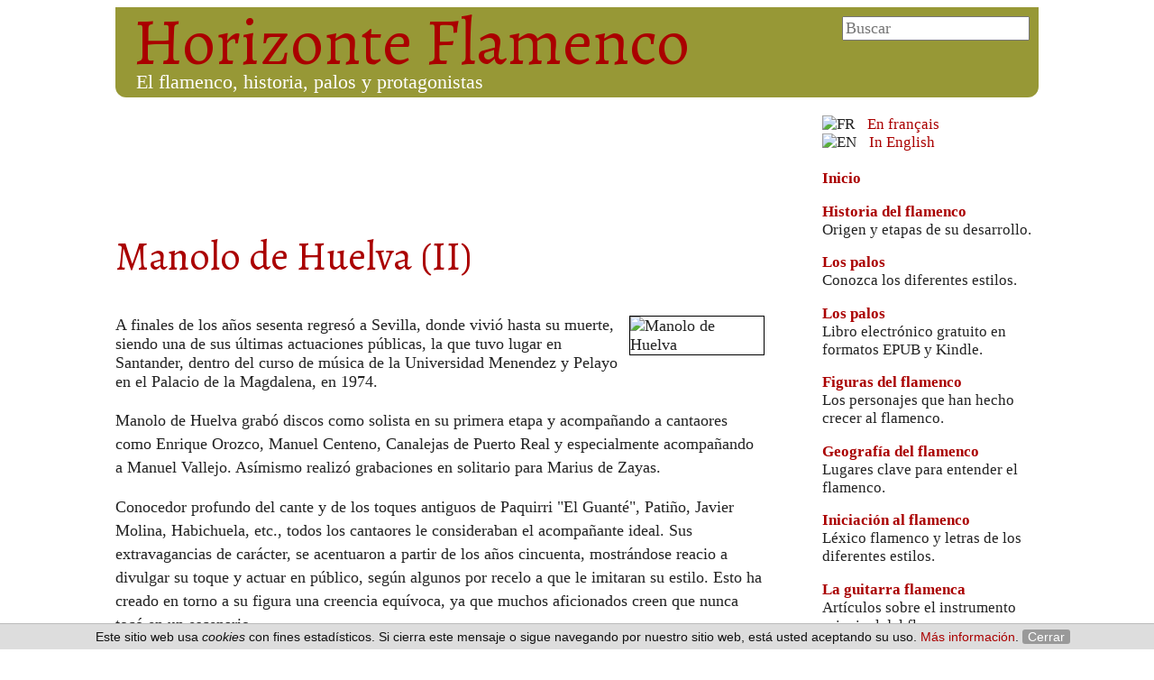

--- FILE ---
content_type: text/html; charset=UTF-8
request_url: https://www.horizonteflamenco.com/manolo-de-huelva-2
body_size: 6527
content:
<!DOCTYPE html>
<html lang="es">

<head>
<meta charset="utf-8" />
<meta http-equiv="content-type" content="text/html;charset=utf-8" />
<meta http-equiv="content-language" content="es" />
<meta name="keywords" content="figuras" />
<meta name="description" content="El mundo del flamenco en todos sus aspectos: cante, baile, toque, palos, historia del flamenco, lugares, personajes y anécdotas." />
<meta name="author" content="Tarsis.net - https://www.tarsis.net/" />
<meta name="generator" content="MPublisher 0.98.02" />
<meta name="author" content="Horizonte Flamenco - https://www.horizonteflamenco.com" />
<meta name="generator" content="Tarsis.net - Publicador 3.04 - https://www.tarsis.net" />
<meta name="google-site-verification" content="d9Xt9eioUpvLCdbGyXjgDFZoE6BBd7LPpt1QaYEc30E" />
<meta name="verify-v1" content="wy5EPkd5q2AoZlUpU3sNadxxTj6WymOBbW0kzZlWLlk=" />
<meta name="y_key" content="d764f955ceff549e" />
<meta name="msvalidate.01" content="D9510E17FF55737439DCAD6CAE11AC8E" />
<meta name="viewport" content="width=device-width, initial-scale=1.0" />
<link rel="canonical" href="https://www.horizonteflamenco.com/manolo-de-huelva-2" />
<link rel="shortcut icon" href="favicon.ico" />
<title>Manolo de Huelva (II) | Horizonte Flamenco | El flamenco, historia, palos y protagonistas</title>

<!-- Matomo -->
<script>
  var _paq = window._paq = window._paq || [];
  /* tracker methods like "setCustomDimension" should be called before "trackPageView" */
  _paq.push(['trackPageView']);
  _paq.push(['enableLinkTracking']);
  (function() {
    var u="https://matomo.tarsis.net/";
    _paq.push(['setTrackerUrl', u+'matomo.php']);
    _paq.push(['setSiteId', '12']);
    var d=document, g=d.createElement('script'), s=d.getElementsByTagName('script')[0];
    g.async=true; g.src=u+'matomo.js'; s.parentNode.insertBefore(g,s);
  })();
</script>
<!-- End Matomo Code -->
<noscript>
<!-- Matomo Image Tracker-->
<img referrerpolicy="no-referrer-when-downgrade" src="https://matomo.tarsis.net/matomo.php?idsite=12&rec=1" style="border:0" alt="" />
<!-- End Matomo -->
</noscript>



<!-- domo -->
<script type="text/javascript" src="https://trackfinder.tarsis.net/domo/domo.js"></script>
<noscript><img src='https://trackfinder.tarsis.net/domo/pixel.php?r=' border='0' width='1' height='1' style='display: none; visibility: hidden; ' alt='' /></noscript>
<!-- /domo -->

<script type="text/javascript">

var mp_search_not_found = '';

function registra_busqueda() {
	q = document.getElementById('q').value;
	q = simplifica_cadena(q);
	etiqueta = 'Formulario búsqueda - q = ' + q;
	_gaq.push(['_trackEvent', 'Formulario', 'submit', etiqueta]);
	return true;
}

function simplifica_cadena(cadena) {
	cadena = cadena.replace(/'/g, '');
	cadena = cadena.toLowerCase();
	cadena = cadena.replace(/á/g, 'a');
	cadena = cadena.replace(/é/g, 'e');
	cadena = cadena.replace(/í/g, 'i');
	cadena = cadena.replace(/ó/g, 'o');
	cadena = cadena.replace(/ú/g, 'u');
	cadena = cadena.replace(/ü/g, 'u');
	cadena = cadena.replace(/Ñ/g, 'ñ');
	cadena = cadena.replace(/Ç/g, 'ç');
	return cadena;
}

</script>




<style type="text/css">

@import url(https://fonts.googleapis.com/css?family=Alegreya:400,400italic,700&subset=latin,latin-ext);

body { font-size: 1.15em; font-family: serif; color: #222222; }

a { color: #aa0000; text-decoration: none; }
a:hover { text-decoration: underline; }

h1, h2, h3 { font-family: Alegreya, serif; }

h1 { margin: 1em 0 1em 0; color: #aa0000; font-size: 240%; font-weight: normal; line-height: 100%; }
h2 { font-size: 160%; }

ol, ul { padding-left: 20px; }

input[type=text], input[type=submit], input[type=button], textarea, select { font-family: sans-serif; font-size: 100%; }

input[type=submit] { background-color: #979836; color: #ffffff; font-size: 110%; font-family: sans-serif; font-weight: 600; text-transform: uppercase; border: 0; padding: 0.2em 2em 0.2em 2em; border-radius: 4px; cursor: pointer; }

td { vertical-align: top; }

#contenedor { width: 1024px; margin: 0 auto 0 auto; }

#cabecera {
	position: relative;
	height: 100px;
	background-color: #979836;
	margin-bottom: 20px;
	border-bottom-left-radius: 12px;
	border-bottom-right-radius: 12px;
}

#contenido { float: left; width: 720px; border: 0px dashed red; }
#contenido p { line-height: 145%; }
#columna { float: right; width: 240px; font-size: 90%; border: 0px dashed red; }


#pie {
	display: block;
	clear: both;
	margin-top: 20px;
	height: 100px;
	padding: 12px;
	background-color: #979836;
	color: #ffffff;
	margin-top: 20px;
	border-top-left-radius: 12px;
	border-top-right-radius: 12px;
	font-size: 90%;
}

#pie a { color: #ffffff; }


.fuente { font-family: Alegreya, serif; }
.verde { color: #979836; }
.granate { color: #aa0000; }
.fondo_verde { background-color: #979836; }
.fondo_granate { background-color: #aa0000; }


.letra { font-style: italic; }

.meta { margin-top: 10px; text-align: right; color: #555555; font-size: 90%; font-family: sans-serif; }

.fondo_contraste { background-color: #E8E8D0; }
.paginacion { margin-top: 12px; margin-bottom: 6px; padding: 4px; }
.resultados_busqueda { margin: 1em 0px 1em 0px; }

.compartir_icon { width: 32px; height: 32px; margin-left: 10px; }

.invisible { display: none !important; visibility: hidden !important; }

.boton_descarga { display: inline-block; margin: 1em 0 0 0; background-color: #cc0000; color: white; cursor: pointer; font-family: sans-serif; font-size: 90%; font-weight: 600; padding: 2px 1em 2px 1em; border-radius: 3px; }

.toptop { margin-top: 0 !important; }

.mas { text-align : right; }
.mas a { text-decoration: none; }
.mas a:hover { text-decoration: underline; }
.separador_verde { height: 10px; width: 100%; margin-top: 10px; margin-bottom: 10px; background-color: #979836; }
.pie_de_foto { font-size: 80%; margin-bottom: 1em; }

#grid img { height: 242px !important; }


.separador { display: block; clear: both; margin: 0; padding: 0; width: 100%; height: 20px; }


#contenido_directorio {}
#contenido_directorio p.descripcion { margin: 0 0 0.5em 0; font-size: 100%; }

#ruta { margin: 2em 0 2em 0; font-weight: 600; font-size: 100%; }

#directorio_sitios td { padding: 0 0 2em 0; }

div.publicidad, div.categorias { margin: 0 0 2em 0; }


@media
	only screen and (max-width: 320px),
	only screen and (max-width: 346px),
	only screen and (max-width: 360px),
	only screen and (max-width: 375px),
	only screen and (max-width: 384px),
	only screen and (max-width: 390px),
	only screen and (max-width: 412px),
	only screen and (max-width: 414px),
	only screen and (max-width: 480px),
	only screen and (max-width: 504px),
	only screen and (max-width: 533px),
	only screen and (max-width: 553px),
	only screen and (max-width: 600px),
	only screen and (max-width: 568px),
	only screen and (max-width: 598px),
	only screen and (max-width: 640px),
	only screen and (max-width: 667px),
	only screen and (max-width: 695px),
	only screen and (max-width: 732px),
	only screen and (max-width: 736px),
	only screen and (max-width: 740px),
	only screen and (max-width: 800px),
	only screen and (max-width: 812px)
{
	body, html { margin: 0 !important; padding: 0 !important; }
	h1 { font-size: 180% !important; }
	img { max-width: 100% !important; height: auto; }
	.img100 { width: 100% !important; height: auto !important; display: block !important; }
	table.m tbody, table.m th, table.m tr, table.m td { display: block !important; clear: both !important; width: 100% !important; max-width: 100% !important; }
	p { margin: 0 0 1em 0; }
	.invisible_movil { display: none !important; visibility: hidden !important; }
	.visible_movil { display: block !important; visibility: visible !important; }
	.pad10 { padding: 10px !important; }
	.pad20 { padding: 20px !important; }
	.pad30 { padding: 20px !important; }
	#contenedor td { padding: 14px 0px 14px 0px; }
	#tabla_agenda td p { padding-bottom: 0px !important; margin-bottom: 0px !important; }
	.centrado_movil { text-align: center !important; }


	#contenedor { width: 100% !important; max-width: 100% !important; }
	#cabecera, #contenido, #columna, #pie { display: block; float: none; clear: both; margin: 0 auto 0 auto; width: 90%; max-width: 100%; }
	#columna { margin: 2em auto 2em auto; }


	#grid td.invisible_movil, #grid tr.invisible_movil { display: none !important; }
	#grid img { width: 100% !important; height: auto !important; }

}

</style>

</head>


<body>


<div id="contenedor">

	<div id='cabecera' class='invisible_movil'>
		<div class='fuente granate' style='position: absolute; top: -12px; left: 20px; font-size: 400%; '><a href='/' style='text-decoration: none; color: #aa0000; '>Horizonte Flamenco</a></div>
		<div style='position: absolute; top: 70px; left: 20px; font-size: 120%; color: white; padding-left: 3px; '>El flamenco, historia, palos y protagonistas</div>

		<div id="busqueda" style='position: absolute; top: 10px; right: 10px; '>
			<form action="./buscar" method="post" onsubmit="registra_busqueda();"><input id="q" name="q" size="15" maxlength="80" value="" placeholder="Buscar" type="text" style="font-family: serif; width:200px; " /><input value="buscar" name="page" type="hidden" /></form>
		</div>

		<div id="social" style="position: absolute; top: 50px; right: 10px; display: block; width: 230px; height: 40px; text-align: right; margin: 0px auto 0px auto; ">
			<!-- compartir -->
			<script type="text/javascript" src="https://www.tarsis.com.es/js/compartir/compartir.js?twitter|facebook|email|whatsapp"></script>
			<!-- /compartir -->
			<!-- AddThis Button END -->
		</div>
	</div>

	<div id='cabecera_movil' class='invisible visible_movil' style="position: relative; padding: 10px; background-color: #979836; ">
		<div style='position: absolute; top: 0; left: 10px; color: white; font-size: 300%; ' onclick="location.href='#columna';">≡</div>

		<p class='fuente granate' style="margin: 0 0 0.2em 0; padding: 0; font-size: 210%; text-align: center; ">Horizonte Flamenco</p>
		<p style='margin: 0.5em 0 0.5em 0; padding: 0; color: white; text-align: center; '>El flamenco, historia, palos y protagonistas</p>
	</div>



	<div id="contenido" class=''>

		<div class='invisible_movil' style='height: 90px; margin-bottom: 20px; '><script type="text/javascript" charset="UTF-8" src="https://www.tarsis.net/as/rich.php?p=hf-superior"></script></div>
		<div class='invisible visible_movil' style=''><p style="margin-top: 1em; padding: 10px; ">

Descargue el libro electrónico gratuito <a href="https://www.horizonteflamenco.com/libro-los-palos?utm_medium=web&utm_source=horizonteflamenco&utm_campaign=hf-los-palos&asr=aHR0cHM6Ly93d3cudGFyc2lzLm5ldC9hcy9yaWNoLnBocD9wPWhmLXN1cGVyaW9y">«Los&nbsp;palos»</a>, en formato EPUB o Kindle.

</p></div>

		<h1 class="titulo">Manolo de Huelva (II)</h1>

		<p><div style="width: 150px; float: right; padding-left: 12px; padding-bottom: 6px; "><img hspace="0" vspace="0" src="./img/manolo_de_huelva.jpg" width="150" height="242" style="border: 1px solid #000000; " alt="Manolo de Huelva" title="Manolo de Huelva" /></div>A finales de los años sesenta regresó a Sevilla, donde vivió hasta su muerte, siendo una de sus últimas actuaciones públicas, la que tuvo lugar en Santander, dentro del curso de música de la Universidad Menendez y Pelayo en el Palacio de la Magdalena, en 1974.</p>

<p>Manolo de Huelva grabó discos como solista en su primera etapa y acompañando a cantaores como Enrique Orozco, Manuel Centeno, Canalejas de Puerto Real y especialmente acompañando a Manuel Vallejo. Asímismo realizó grabaciones en solitario para Marius de Zayas.</p>

<p>Conocedor profundo del cante y de los toques antiguos de Paquirri "El Guanté", Patiño, Javier Molina, Habichuela, etc., todos los cantaores le consideraban el acompañante ideal. Sus extravagancias de carácter, se acentuaron a partir de los años cincuenta, mostrándose reacio a divulgar su toque y actuar en público, según algunos por recelo a que le imitaran su estilo. Esto ha creado en torno a su figura una creencia equívoca, ya que muchos aficionados creen que nunca tocó en un escenario.</p>

<p>Lo cierto es que su postura en los últimos años de su vida profesional, recluido en las reuniones de cabales, ha perjudicado la divulgación de su personalísimo arte y, por lo tanto, a la justa  apreciación de su importancia artística en la evolución de la guitarra flamenca.</p>

<p>Manolo de Huelva fue un hombre pródigo en rarezas, de las que se hablaba casi tanto como de su arte excepcional. Una de ellas, la principal seguramente, era su resistencia a actuar ante otros guitarristas por temor a que le "robasen" lo que él creaba. "Lo que yo hago se lo va a comer la tierra", decía.</p>

<p>Luis Caballero cuenta como el día siguiente de un recital, que lo dieron juntos en 1968, se enteró el guitarrista de que él mismo habia sido totalmente grabado en cinta por un norteamericano aficionado a la guitarra. Inmediatamente el de Huelva se personó en el lugar donde podria encontrar a esa persona, y le exigió perentoriamente que le entregara la cinta o llamaría a la policía, lo que el otro hizo entre asustado y extrañado.</p>

		<div class='meta'>01/10/2010</div>

	</div>

	<div id="columna">
		<div style="text-align: left; margin-bottom: 20px; ">
<img src="img/fr_p.gif" style="width: 23px; height: 12px; margin-right: 10px; " alt="FR"/> <a href="/francais">En français</a><br/>
<img src="img/uk_p.gif" style="width: 23px; height: 12px; margin-right: 10px; " alt="EN"/> <a href="/english">In English</a>
</div>

		<p><a href="/"><b>Inicio</b></a></p>

<p><a href="/historia"><b>Historia del flamenco</b></a><br/>
Origen y etapas de su desarrollo.</p>

<p><a href="/palos"><b>Los palos</b></a><br/>
Conozca los diferentes estilos.</p>

<p><a href="/libro-los-palos"><b>Los palos</b></a><br/>
Libro electrónico gratuito en formatos EPUB y Kindle.</p>

<p><a href="/figuras"><b>Figuras del flamenco</b></a><br/>
Los personajes que han hecho crecer al flamenco.</p>

<p><a href="/geografia"><b>Geografía del flamenco</b></a><br/>
Lugares clave para entender el flamenco.</p>

<p><a href="/iniciacion"><b>Iniciación al flamenco</b></a><br/>
Léxico flamenco y letras de los diferentes estilos.</p>

<p><a href="/guitarra-flamenca"><b>La guitarra flamenca</b></a><br/>
Artículos sobre el instrumento principal del flamenco.</p>

<p><a href="/bibliografia-discografia"><b>Bibliografía y discografía</b></a><br/>
Bibliografía, discografía, comentarios de publicaciones y grabaciones.</p>

<p><a href="/directorio"><b>Directorio flamenco</b></a></br>
Direcciones en Internet de tablaos, artistas, festivales y todo lo relacionado con el flamenco.</p>

<p><a href="/actualidad"><b>Actualidad flamenca</b></a><br/>
Próximas actuaciones, reseñas de actuaciones recientes — Sección no actualizada.</p>

<p><a href="/disfruta"><b>Disfrute el flamenco</b></a><br/>
Radio, TV, peñas, tablaos, salas, bares, festivales — Sección no actualizada.</p>

<p><a href="/miscelanea"><b>Miscelánea flamenca</b></a><br/>
Personajes, hechos y anécdotas del flamenco.</p>

<p><a href="/esa-letra"><b>Esa letra...</b></a><br/>
Tan inefables como sus autores.</p>


		

		<p style="text-align: center; "><a href="https://www.minostn.com/"><img src="https://www.minostn.com/img/sello.png" style="width: 85px; height: 24px; border: 0px; " alt="Servidor monitorizado por Minos TN" title="Servidor monitorizado por Minos TN"/></a></p>

	</div>

	<div style='clear: both; height: 20px; '></div>

	<div id='pie' class='' style=''>
		<p>© Horizonte Flamenco, 2000-2026 | <a href="/contacto">Contacto</a> | <a href="/publicidad">Publicidad</a> | <a href="/webmasters">Webmasters</a></p>
	</div>

</div><!-- /container -->



<div id="cookie_policy" style="position: fixed; left: 0px; bottom: 0px; width: 100%; display: block; background-color: #dddddd; color: #111111; font-size: 90%; font-family: sans-serif; border-top: 1px solid #bbbbbb; text-align: left; padding: 6px; margin: 0px; ">
<script type="text/javascript">

		function acepta_cookies() {
			setCookie('acepta_cookies', 'true', 1);
			document.getElementById('cookie_policy').style.display = 'none';
			return;
		}

		function setCookie(c_name, value, exdays) {
			var exdate = new Date();
			exdate.setDate(exdate.getDate() + exdays);
			var c_value = escape(value) + ((exdays==null) ? "" : "; SameSite: Strict; expires=" + exdate.toUTCString());
			document.cookie = c_name + "=" + c_value + '; path=/';
		}

		function getCookie(c_name) {
			var c_value = document.cookie;
			var c_start = c_value.indexOf(" " + c_name + "=");
			if (c_start == -1) {
				c_start = c_value.indexOf(c_name + "=");
			 }
			if (c_start == -1) {
				c_value = null;
			} else {
				c_start = c_value.indexOf("=", c_start) + 1;
				var c_end = c_value.indexOf(";", c_start);
				if (c_end == -1) {
					c_end = c_value.length;
				}
				c_value = unescape(c_value.substring(c_start,c_end));
			}
			return c_value;
		}

	</script>
<p style='margin: 0px; text-align: center; font-size: 85%; '>Este sitio web usa <i>cookies</i> con fines estadísticos. Si cierra este mensaje o sigue navegando por nuestro sitio web, está usted aceptando su uso. <a href='/cookies' target='_blank'>Más información</a>. <span style='background-color: #999999; color: #ffffff; border-radius: 3px; padding: 0px 6px 0px 6px; cursor: pointer; ' onclick='acepta_cookies();'>Cerrar</span></p>
<script type="text/javascript">
		var ha_aceptado = getCookie('acepta_cookies');
		document.write("<!-- ### " + ha_aceptado + " -->");
		if ( ha_aceptado != 'true' ) {
			document.getElementById('cookie_policy').style.display = 'block';
		} else {
			// --- Se prolonga un día más la vigencia de la cookie.
			acepta_cookies();
		}
	</script>
</div>



</body>
</html>